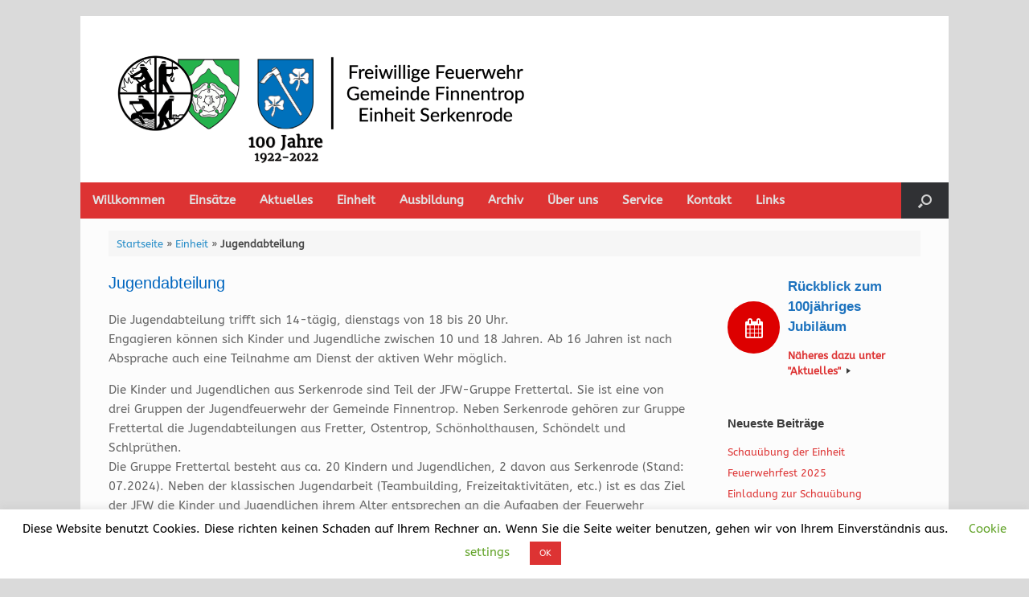

--- FILE ---
content_type: text/html; charset=UTF-8
request_url: https://ffw.serkenrode.de/einheit/jugendarbeit/
body_size: 14680
content:
<!DOCTYPE html>
<html lang="de">
<head>
	<meta charset="UTF-8" />
	<meta http-equiv="X-UA-Compatible" content="IE=10" />
	<link rel="profile" href="http://gmpg.org/xfn/11" />
	<link rel="pingback" href="https://ffw.serkenrode.de/xmlrpc.php" />
	<meta name='robots' content='index, follow, max-image-preview:large, max-snippet:-1, max-video-preview:-1' />
	<style>img:is([sizes="auto" i], [sizes^="auto," i]) { contain-intrinsic-size: 3000px 1500px }</style>
	
	<!-- This site is optimized with the Yoast SEO plugin v26.6 - https://yoast.com/wordpress/plugins/seo/ -->
	<title>Jugendabteilung - Freiwillige Feuerwehr Löschgruppe Serkenrode</title>
	<link rel="canonical" href="https://ffw.serkenrode.de/einheit/jugendarbeit/" />
	<meta property="og:locale" content="de_DE" />
	<meta property="og:type" content="article" />
	<meta property="og:title" content="Jugendabteilung - Freiwillige Feuerwehr Löschgruppe Serkenrode" />
	<meta property="og:description" content="Die Jugendabteilung trifft sich 14-tägig, dienstags von 18 bis 20 Uhr.Engagieren können sich Kinder und Jugendliche zwischen 10 und 18 Jahren. Ab 16 Jahren ist nach Absprache auch eine Teilnahme am Dienst der aktiven Wehr möglich. Die Kinder und Jugendlichen [&hellip;]" />
	<meta property="og:url" content="https://ffw.serkenrode.de/einheit/jugendarbeit/" />
	<meta property="og:site_name" content="Freiwillige Feuerwehr Löschgruppe Serkenrode" />
	<meta property="article:publisher" content="https://www.facebook.com/Feuerwehr-Serkenrode-1820964784886178/" />
	<meta property="article:modified_time" content="2024-08-02T17:00:18+00:00" />
	<meta property="og:image" content="https://ffw.serkenrode.de/wp-content/uploads/2024/08/WhatsApp-Image-2024-08-02-at-18.51.32-1-2-1024x684.jpeg" />
	<meta name="twitter:label1" content="Geschätzte Lesezeit" />
	<meta name="twitter:data1" content="4 Minuten" />
	<script type="application/ld+json" class="yoast-schema-graph">{"@context":"https://schema.org","@graph":[{"@type":"WebPage","@id":"https://ffw.serkenrode.de/einheit/jugendarbeit/","url":"https://ffw.serkenrode.de/einheit/jugendarbeit/","name":"Jugendabteilung - Freiwillige Feuerwehr Löschgruppe Serkenrode","isPartOf":{"@id":"https://ffw.serkenrode.de/#website"},"primaryImageOfPage":{"@id":"https://ffw.serkenrode.de/einheit/jugendarbeit/#primaryimage"},"image":{"@id":"https://ffw.serkenrode.de/einheit/jugendarbeit/#primaryimage"},"thumbnailUrl":"https://ffw.serkenrode.de/wp-content/uploads/2024/08/WhatsApp-Image-2024-08-02-at-18.51.32-1-2-1024x684.jpeg","datePublished":"2019-06-05T10:10:05+00:00","dateModified":"2024-08-02T17:00:18+00:00","breadcrumb":{"@id":"https://ffw.serkenrode.de/einheit/jugendarbeit/#breadcrumb"},"inLanguage":"de","potentialAction":[{"@type":"ReadAction","target":["https://ffw.serkenrode.de/einheit/jugendarbeit/"]}]},{"@type":"ImageObject","inLanguage":"de","@id":"https://ffw.serkenrode.de/einheit/jugendarbeit/#primaryimage","url":"https://ffw.serkenrode.de/wp-content/uploads/2024/08/WhatsApp-Image-2024-08-02-at-18.51.32-1-2.jpeg","contentUrl":"https://ffw.serkenrode.de/wp-content/uploads/2024/08/WhatsApp-Image-2024-08-02-at-18.51.32-1-2.jpeg","width":1600,"height":1068},{"@type":"BreadcrumbList","@id":"https://ffw.serkenrode.de/einheit/jugendarbeit/#breadcrumb","itemListElement":[{"@type":"ListItem","position":1,"name":"Startseite","item":"https://ffw.serkenrode.de/"},{"@type":"ListItem","position":2,"name":"Einheit","item":"https://ffw.serkenrode.de/einheit/"},{"@type":"ListItem","position":3,"name":"Jugendabteilung"}]},{"@type":"WebSite","@id":"https://ffw.serkenrode.de/#website","url":"https://ffw.serkenrode.de/","name":"Freiwillige Feuerwehr Löschgruppe Serkenrode","description":"","publisher":{"@id":"https://ffw.serkenrode.de/#organization"},"potentialAction":[{"@type":"SearchAction","target":{"@type":"EntryPoint","urlTemplate":"https://ffw.serkenrode.de/?s={search_term_string}"},"query-input":{"@type":"PropertyValueSpecification","valueRequired":true,"valueName":"search_term_string"}}],"inLanguage":"de"},{"@type":"Organization","@id":"https://ffw.serkenrode.de/#organization","name":"Freiwillige Feuerwehr Serkenrode","url":"https://ffw.serkenrode.de/","logo":{"@type":"ImageObject","inLanguage":"de","@id":"https://ffw.serkenrode.de/#/schema/logo/image/","url":"https://ffw.serkenrode.de/wp-content/uploads/2019/06/ffw-serkenrode-logo-fuer-mobil.jpg","contentUrl":"https://ffw.serkenrode.de/wp-content/uploads/2019/06/ffw-serkenrode-logo-fuer-mobil.jpg","width":451,"height":426,"caption":"Freiwillige Feuerwehr Serkenrode"},"image":{"@id":"https://ffw.serkenrode.de/#/schema/logo/image/"},"sameAs":["https://www.facebook.com/Feuerwehr-Serkenrode-1820964784886178/","https://www.instagram.com/feuerwehrserkenrode/?hl=de"]}]}</script>
	<!-- / Yoast SEO plugin. -->


<link rel="alternate" type="application/rss+xml" title="Freiwillige Feuerwehr Löschgruppe Serkenrode &raquo; Feed" href="https://ffw.serkenrode.de/feed/" />
<link rel="alternate" type="application/rss+xml" title="Freiwillige Feuerwehr Löschgruppe Serkenrode &raquo; Kommentar-Feed" href="https://ffw.serkenrode.de/comments/feed/" />
<script type="text/javascript">
/* <![CDATA[ */
window._wpemojiSettings = {"baseUrl":"https:\/\/s.w.org\/images\/core\/emoji\/16.0.1\/72x72\/","ext":".png","svgUrl":"https:\/\/s.w.org\/images\/core\/emoji\/16.0.1\/svg\/","svgExt":".svg","source":{"concatemoji":"https:\/\/ffw.serkenrode.de\/wp-includes\/js\/wp-emoji-release.min.js?ver=6.8.3"}};
/*! This file is auto-generated */
!function(s,n){var o,i,e;function c(e){try{var t={supportTests:e,timestamp:(new Date).valueOf()};sessionStorage.setItem(o,JSON.stringify(t))}catch(e){}}function p(e,t,n){e.clearRect(0,0,e.canvas.width,e.canvas.height),e.fillText(t,0,0);var t=new Uint32Array(e.getImageData(0,0,e.canvas.width,e.canvas.height).data),a=(e.clearRect(0,0,e.canvas.width,e.canvas.height),e.fillText(n,0,0),new Uint32Array(e.getImageData(0,0,e.canvas.width,e.canvas.height).data));return t.every(function(e,t){return e===a[t]})}function u(e,t){e.clearRect(0,0,e.canvas.width,e.canvas.height),e.fillText(t,0,0);for(var n=e.getImageData(16,16,1,1),a=0;a<n.data.length;a++)if(0!==n.data[a])return!1;return!0}function f(e,t,n,a){switch(t){case"flag":return n(e,"\ud83c\udff3\ufe0f\u200d\u26a7\ufe0f","\ud83c\udff3\ufe0f\u200b\u26a7\ufe0f")?!1:!n(e,"\ud83c\udde8\ud83c\uddf6","\ud83c\udde8\u200b\ud83c\uddf6")&&!n(e,"\ud83c\udff4\udb40\udc67\udb40\udc62\udb40\udc65\udb40\udc6e\udb40\udc67\udb40\udc7f","\ud83c\udff4\u200b\udb40\udc67\u200b\udb40\udc62\u200b\udb40\udc65\u200b\udb40\udc6e\u200b\udb40\udc67\u200b\udb40\udc7f");case"emoji":return!a(e,"\ud83e\udedf")}return!1}function g(e,t,n,a){var r="undefined"!=typeof WorkerGlobalScope&&self instanceof WorkerGlobalScope?new OffscreenCanvas(300,150):s.createElement("canvas"),o=r.getContext("2d",{willReadFrequently:!0}),i=(o.textBaseline="top",o.font="600 32px Arial",{});return e.forEach(function(e){i[e]=t(o,e,n,a)}),i}function t(e){var t=s.createElement("script");t.src=e,t.defer=!0,s.head.appendChild(t)}"undefined"!=typeof Promise&&(o="wpEmojiSettingsSupports",i=["flag","emoji"],n.supports={everything:!0,everythingExceptFlag:!0},e=new Promise(function(e){s.addEventListener("DOMContentLoaded",e,{once:!0})}),new Promise(function(t){var n=function(){try{var e=JSON.parse(sessionStorage.getItem(o));if("object"==typeof e&&"number"==typeof e.timestamp&&(new Date).valueOf()<e.timestamp+604800&&"object"==typeof e.supportTests)return e.supportTests}catch(e){}return null}();if(!n){if("undefined"!=typeof Worker&&"undefined"!=typeof OffscreenCanvas&&"undefined"!=typeof URL&&URL.createObjectURL&&"undefined"!=typeof Blob)try{var e="postMessage("+g.toString()+"("+[JSON.stringify(i),f.toString(),p.toString(),u.toString()].join(",")+"));",a=new Blob([e],{type:"text/javascript"}),r=new Worker(URL.createObjectURL(a),{name:"wpTestEmojiSupports"});return void(r.onmessage=function(e){c(n=e.data),r.terminate(),t(n)})}catch(e){}c(n=g(i,f,p,u))}t(n)}).then(function(e){for(var t in e)n.supports[t]=e[t],n.supports.everything=n.supports.everything&&n.supports[t],"flag"!==t&&(n.supports.everythingExceptFlag=n.supports.everythingExceptFlag&&n.supports[t]);n.supports.everythingExceptFlag=n.supports.everythingExceptFlag&&!n.supports.flag,n.DOMReady=!1,n.readyCallback=function(){n.DOMReady=!0}}).then(function(){return e}).then(function(){var e;n.supports.everything||(n.readyCallback(),(e=n.source||{}).concatemoji?t(e.concatemoji):e.wpemoji&&e.twemoji&&(t(e.twemoji),t(e.wpemoji)))}))}((window,document),window._wpemojiSettings);
/* ]]> */
</script>
<style id='wp-emoji-styles-inline-css' type='text/css'>

	img.wp-smiley, img.emoji {
		display: inline !important;
		border: none !important;
		box-shadow: none !important;
		height: 1em !important;
		width: 1em !important;
		margin: 0 0.07em !important;
		vertical-align: -0.1em !important;
		background: none !important;
		padding: 0 !important;
	}
</style>
<link rel='stylesheet' id='wp-block-library-css' href='https://ffw.serkenrode.de/wp-includes/css/dist/block-library/style.min.css?ver=6.8.3' type='text/css' media='all' />
<style id='classic-theme-styles-inline-css' type='text/css'>
/*! This file is auto-generated */
.wp-block-button__link{color:#fff;background-color:#32373c;border-radius:9999px;box-shadow:none;text-decoration:none;padding:calc(.667em + 2px) calc(1.333em + 2px);font-size:1.125em}.wp-block-file__button{background:#32373c;color:#fff;text-decoration:none}
</style>
<style id='global-styles-inline-css' type='text/css'>
:root{--wp--preset--aspect-ratio--square: 1;--wp--preset--aspect-ratio--4-3: 4/3;--wp--preset--aspect-ratio--3-4: 3/4;--wp--preset--aspect-ratio--3-2: 3/2;--wp--preset--aspect-ratio--2-3: 2/3;--wp--preset--aspect-ratio--16-9: 16/9;--wp--preset--aspect-ratio--9-16: 9/16;--wp--preset--color--black: #000000;--wp--preset--color--cyan-bluish-gray: #abb8c3;--wp--preset--color--white: #ffffff;--wp--preset--color--pale-pink: #f78da7;--wp--preset--color--vivid-red: #cf2e2e;--wp--preset--color--luminous-vivid-orange: #ff6900;--wp--preset--color--luminous-vivid-amber: #fcb900;--wp--preset--color--light-green-cyan: #7bdcb5;--wp--preset--color--vivid-green-cyan: #00d084;--wp--preset--color--pale-cyan-blue: #8ed1fc;--wp--preset--color--vivid-cyan-blue: #0693e3;--wp--preset--color--vivid-purple: #9b51e0;--wp--preset--gradient--vivid-cyan-blue-to-vivid-purple: linear-gradient(135deg,rgba(6,147,227,1) 0%,rgb(155,81,224) 100%);--wp--preset--gradient--light-green-cyan-to-vivid-green-cyan: linear-gradient(135deg,rgb(122,220,180) 0%,rgb(0,208,130) 100%);--wp--preset--gradient--luminous-vivid-amber-to-luminous-vivid-orange: linear-gradient(135deg,rgba(252,185,0,1) 0%,rgba(255,105,0,1) 100%);--wp--preset--gradient--luminous-vivid-orange-to-vivid-red: linear-gradient(135deg,rgba(255,105,0,1) 0%,rgb(207,46,46) 100%);--wp--preset--gradient--very-light-gray-to-cyan-bluish-gray: linear-gradient(135deg,rgb(238,238,238) 0%,rgb(169,184,195) 100%);--wp--preset--gradient--cool-to-warm-spectrum: linear-gradient(135deg,rgb(74,234,220) 0%,rgb(151,120,209) 20%,rgb(207,42,186) 40%,rgb(238,44,130) 60%,rgb(251,105,98) 80%,rgb(254,248,76) 100%);--wp--preset--gradient--blush-light-purple: linear-gradient(135deg,rgb(255,206,236) 0%,rgb(152,150,240) 100%);--wp--preset--gradient--blush-bordeaux: linear-gradient(135deg,rgb(254,205,165) 0%,rgb(254,45,45) 50%,rgb(107,0,62) 100%);--wp--preset--gradient--luminous-dusk: linear-gradient(135deg,rgb(255,203,112) 0%,rgb(199,81,192) 50%,rgb(65,88,208) 100%);--wp--preset--gradient--pale-ocean: linear-gradient(135deg,rgb(255,245,203) 0%,rgb(182,227,212) 50%,rgb(51,167,181) 100%);--wp--preset--gradient--electric-grass: linear-gradient(135deg,rgb(202,248,128) 0%,rgb(113,206,126) 100%);--wp--preset--gradient--midnight: linear-gradient(135deg,rgb(2,3,129) 0%,rgb(40,116,252) 100%);--wp--preset--font-size--small: 13px;--wp--preset--font-size--medium: 20px;--wp--preset--font-size--large: 36px;--wp--preset--font-size--x-large: 42px;--wp--preset--spacing--20: 0.44rem;--wp--preset--spacing--30: 0.67rem;--wp--preset--spacing--40: 1rem;--wp--preset--spacing--50: 1.5rem;--wp--preset--spacing--60: 2.25rem;--wp--preset--spacing--70: 3.38rem;--wp--preset--spacing--80: 5.06rem;--wp--preset--shadow--natural: 6px 6px 9px rgba(0, 0, 0, 0.2);--wp--preset--shadow--deep: 12px 12px 50px rgba(0, 0, 0, 0.4);--wp--preset--shadow--sharp: 6px 6px 0px rgba(0, 0, 0, 0.2);--wp--preset--shadow--outlined: 6px 6px 0px -3px rgba(255, 255, 255, 1), 6px 6px rgba(0, 0, 0, 1);--wp--preset--shadow--crisp: 6px 6px 0px rgba(0, 0, 0, 1);}:where(.is-layout-flex){gap: 0.5em;}:where(.is-layout-grid){gap: 0.5em;}body .is-layout-flex{display: flex;}.is-layout-flex{flex-wrap: wrap;align-items: center;}.is-layout-flex > :is(*, div){margin: 0;}body .is-layout-grid{display: grid;}.is-layout-grid > :is(*, div){margin: 0;}:where(.wp-block-columns.is-layout-flex){gap: 2em;}:where(.wp-block-columns.is-layout-grid){gap: 2em;}:where(.wp-block-post-template.is-layout-flex){gap: 1.25em;}:where(.wp-block-post-template.is-layout-grid){gap: 1.25em;}.has-black-color{color: var(--wp--preset--color--black) !important;}.has-cyan-bluish-gray-color{color: var(--wp--preset--color--cyan-bluish-gray) !important;}.has-white-color{color: var(--wp--preset--color--white) !important;}.has-pale-pink-color{color: var(--wp--preset--color--pale-pink) !important;}.has-vivid-red-color{color: var(--wp--preset--color--vivid-red) !important;}.has-luminous-vivid-orange-color{color: var(--wp--preset--color--luminous-vivid-orange) !important;}.has-luminous-vivid-amber-color{color: var(--wp--preset--color--luminous-vivid-amber) !important;}.has-light-green-cyan-color{color: var(--wp--preset--color--light-green-cyan) !important;}.has-vivid-green-cyan-color{color: var(--wp--preset--color--vivid-green-cyan) !important;}.has-pale-cyan-blue-color{color: var(--wp--preset--color--pale-cyan-blue) !important;}.has-vivid-cyan-blue-color{color: var(--wp--preset--color--vivid-cyan-blue) !important;}.has-vivid-purple-color{color: var(--wp--preset--color--vivid-purple) !important;}.has-black-background-color{background-color: var(--wp--preset--color--black) !important;}.has-cyan-bluish-gray-background-color{background-color: var(--wp--preset--color--cyan-bluish-gray) !important;}.has-white-background-color{background-color: var(--wp--preset--color--white) !important;}.has-pale-pink-background-color{background-color: var(--wp--preset--color--pale-pink) !important;}.has-vivid-red-background-color{background-color: var(--wp--preset--color--vivid-red) !important;}.has-luminous-vivid-orange-background-color{background-color: var(--wp--preset--color--luminous-vivid-orange) !important;}.has-luminous-vivid-amber-background-color{background-color: var(--wp--preset--color--luminous-vivid-amber) !important;}.has-light-green-cyan-background-color{background-color: var(--wp--preset--color--light-green-cyan) !important;}.has-vivid-green-cyan-background-color{background-color: var(--wp--preset--color--vivid-green-cyan) !important;}.has-pale-cyan-blue-background-color{background-color: var(--wp--preset--color--pale-cyan-blue) !important;}.has-vivid-cyan-blue-background-color{background-color: var(--wp--preset--color--vivid-cyan-blue) !important;}.has-vivid-purple-background-color{background-color: var(--wp--preset--color--vivid-purple) !important;}.has-black-border-color{border-color: var(--wp--preset--color--black) !important;}.has-cyan-bluish-gray-border-color{border-color: var(--wp--preset--color--cyan-bluish-gray) !important;}.has-white-border-color{border-color: var(--wp--preset--color--white) !important;}.has-pale-pink-border-color{border-color: var(--wp--preset--color--pale-pink) !important;}.has-vivid-red-border-color{border-color: var(--wp--preset--color--vivid-red) !important;}.has-luminous-vivid-orange-border-color{border-color: var(--wp--preset--color--luminous-vivid-orange) !important;}.has-luminous-vivid-amber-border-color{border-color: var(--wp--preset--color--luminous-vivid-amber) !important;}.has-light-green-cyan-border-color{border-color: var(--wp--preset--color--light-green-cyan) !important;}.has-vivid-green-cyan-border-color{border-color: var(--wp--preset--color--vivid-green-cyan) !important;}.has-pale-cyan-blue-border-color{border-color: var(--wp--preset--color--pale-cyan-blue) !important;}.has-vivid-cyan-blue-border-color{border-color: var(--wp--preset--color--vivid-cyan-blue) !important;}.has-vivid-purple-border-color{border-color: var(--wp--preset--color--vivid-purple) !important;}.has-vivid-cyan-blue-to-vivid-purple-gradient-background{background: var(--wp--preset--gradient--vivid-cyan-blue-to-vivid-purple) !important;}.has-light-green-cyan-to-vivid-green-cyan-gradient-background{background: var(--wp--preset--gradient--light-green-cyan-to-vivid-green-cyan) !important;}.has-luminous-vivid-amber-to-luminous-vivid-orange-gradient-background{background: var(--wp--preset--gradient--luminous-vivid-amber-to-luminous-vivid-orange) !important;}.has-luminous-vivid-orange-to-vivid-red-gradient-background{background: var(--wp--preset--gradient--luminous-vivid-orange-to-vivid-red) !important;}.has-very-light-gray-to-cyan-bluish-gray-gradient-background{background: var(--wp--preset--gradient--very-light-gray-to-cyan-bluish-gray) !important;}.has-cool-to-warm-spectrum-gradient-background{background: var(--wp--preset--gradient--cool-to-warm-spectrum) !important;}.has-blush-light-purple-gradient-background{background: var(--wp--preset--gradient--blush-light-purple) !important;}.has-blush-bordeaux-gradient-background{background: var(--wp--preset--gradient--blush-bordeaux) !important;}.has-luminous-dusk-gradient-background{background: var(--wp--preset--gradient--luminous-dusk) !important;}.has-pale-ocean-gradient-background{background: var(--wp--preset--gradient--pale-ocean) !important;}.has-electric-grass-gradient-background{background: var(--wp--preset--gradient--electric-grass) !important;}.has-midnight-gradient-background{background: var(--wp--preset--gradient--midnight) !important;}.has-small-font-size{font-size: var(--wp--preset--font-size--small) !important;}.has-medium-font-size{font-size: var(--wp--preset--font-size--medium) !important;}.has-large-font-size{font-size: var(--wp--preset--font-size--large) !important;}.has-x-large-font-size{font-size: var(--wp--preset--font-size--x-large) !important;}
:where(.wp-block-post-template.is-layout-flex){gap: 1.25em;}:where(.wp-block-post-template.is-layout-grid){gap: 1.25em;}
:where(.wp-block-columns.is-layout-flex){gap: 2em;}:where(.wp-block-columns.is-layout-grid){gap: 2em;}
:root :where(.wp-block-pullquote){font-size: 1.5em;line-height: 1.6;}
</style>
<link rel='stylesheet' id='cookie-law-info-css' href='https://ffw.serkenrode.de/wp-content/plugins/cookie-law-info/legacy/public/css/cookie-law-info-public.css?ver=3.3.8' type='text/css' media='all' />
<link rel='stylesheet' id='cookie-law-info-gdpr-css' href='https://ffw.serkenrode.de/wp-content/plugins/cookie-law-info/legacy/public/css/cookie-law-info-gdpr.css?ver=3.3.8' type='text/css' media='all' />
<link rel='stylesheet' id='foobox-free-min-css' href='https://ffw.serkenrode.de/wp-content/plugins/foobox-image-lightbox/free/css/foobox.free.min.css?ver=2.7.35' type='text/css' media='all' />
<link rel='stylesheet' id='page-visit-counter-pro-css' href='https://ffw.serkenrode.de/wp-content/plugins/page-visit-counter/public/css/page-visit-counter-public.css?ver=6.0.8' type='text/css' media='all' />
<link rel='stylesheet' id='vantage-style-css' href='https://ffw.serkenrode.de/wp-content/themes/vantage/style.css?ver=1.20.32' type='text/css' media='all' />
<link rel='stylesheet' id='font-awesome-css' href='https://ffw.serkenrode.de/wp-content/themes/vantage/fontawesome/css/font-awesome.css?ver=4.6.2' type='text/css' media='all' />
<link rel='stylesheet' id='siteorigin-mobilenav-css' href='https://ffw.serkenrode.de/wp-content/themes/vantage/inc/mobilenav/css/mobilenav.css?ver=1.20.32' type='text/css' media='all' />
<!--n2css--><!--n2js--><script type="text/javascript" src="https://ffw.serkenrode.de/wp-includes/js/tinymce/tinymce.min.js?ver=49110-20250317" id="wp-tinymce-root-js"></script>
<script type="text/javascript" src="https://ffw.serkenrode.de/wp-includes/js/tinymce/plugins/compat3x/plugin.min.js?ver=49110-20250317" id="wp-tinymce-js"></script>
<script type="text/javascript" src="https://ffw.serkenrode.de/wp-includes/js/jquery/jquery.min.js?ver=3.7.1" id="jquery-core-js"></script>
<script type="text/javascript" src="https://ffw.serkenrode.de/wp-includes/js/jquery/jquery-migrate.min.js?ver=3.4.1" id="jquery-migrate-js"></script>
<script type="text/javascript" id="cookie-law-info-js-extra">
/* <![CDATA[ */
var Cli_Data = {"nn_cookie_ids":[],"cookielist":[],"non_necessary_cookies":[],"ccpaEnabled":"","ccpaRegionBased":"","ccpaBarEnabled":"","strictlyEnabled":["necessary","obligatoire"],"ccpaType":"gdpr","js_blocking":"","custom_integration":"","triggerDomRefresh":"","secure_cookies":""};
var cli_cookiebar_settings = {"animate_speed_hide":"500","animate_speed_show":"500","background":"#FFF","border":"#b1a6a6c2","border_on":"","button_1_button_colour":"#dd3333","button_1_button_hover":"#b12929","button_1_link_colour":"#fff","button_1_as_button":"1","button_1_new_win":"","button_2_button_colour":"#333","button_2_button_hover":"#292929","button_2_link_colour":"#444","button_2_as_button":"","button_2_hidebar":"","button_3_button_colour":"#000","button_3_button_hover":"#000000","button_3_link_colour":"#fff","button_3_as_button":"1","button_3_new_win":"","button_4_button_colour":"#000","button_4_button_hover":"#000000","button_4_link_colour":"#62a329","button_4_as_button":"","button_7_button_colour":"#61a229","button_7_button_hover":"#4e8221","button_7_link_colour":"#fff","button_7_as_button":"1","button_7_new_win":"","font_family":"inherit","header_fix":"","notify_animate_hide":"1","notify_animate_show":"","notify_div_id":"#cookie-law-info-bar","notify_position_horizontal":"right","notify_position_vertical":"bottom","scroll_close":"","scroll_close_reload":"","accept_close_reload":"","reject_close_reload":"","showagain_tab":"1","showagain_background":"#fff","showagain_border":"#000","showagain_div_id":"#cookie-law-info-again","showagain_x_position":"100px","text":"#000","show_once_yn":"1","show_once":"10000","logging_on":"","as_popup":"","popup_overlay":"1","bar_heading_text":"","cookie_bar_as":"banner","popup_showagain_position":"bottom-right","widget_position":"left"};
var log_object = {"ajax_url":"https:\/\/ffw.serkenrode.de\/wp-admin\/admin-ajax.php"};
/* ]]> */
</script>
<script type="text/javascript" src="https://ffw.serkenrode.de/wp-content/plugins/cookie-law-info/legacy/public/js/cookie-law-info-public.js?ver=3.3.8" id="cookie-law-info-js"></script>
<script type="text/javascript" src="https://ffw.serkenrode.de/wp-content/plugins/page-visit-counter/public/js/page-visit-counter-public.js?ver=6.0.8" id="page-visit-counter-pro-js"></script>
<script type="text/javascript" src="https://ffw.serkenrode.de/wp-content/themes/vantage/js/jquery.flexslider.min.js?ver=2.1" id="jquery-flexslider-js"></script>
<script type="text/javascript" src="https://ffw.serkenrode.de/wp-content/themes/vantage/js/jquery.touchSwipe.min.js?ver=1.6.6" id="jquery-touchswipe-js"></script>
<script type="text/javascript" id="vantage-main-js-extra">
/* <![CDATA[ */
var vantage = {"fitvids":"1"};
/* ]]> */
</script>
<script type="text/javascript" src="https://ffw.serkenrode.de/wp-content/themes/vantage/js/jquery.theme-main.min.js?ver=1.20.32" id="vantage-main-js"></script>
<script type="text/javascript" src="https://ffw.serkenrode.de/wp-content/themes/vantage/js/jquery.fitvids.min.js?ver=1.0" id="jquery-fitvids-js"></script>
<!--[if lt IE 9]>
<script type="text/javascript" src="https://ffw.serkenrode.de/wp-content/themes/vantage/js/html5.min.js?ver=3.7.3" id="vantage-html5-js"></script>
<![endif]-->
<!--[if (gte IE 6)&(lte IE 8)]>
<script type="text/javascript" src="https://ffw.serkenrode.de/wp-content/themes/vantage/js/selectivizr.min.js?ver=1.0.3b" id="vantage-selectivizr-js"></script>
<![endif]-->
<script type="text/javascript" id="siteorigin-mobilenav-js-extra">
/* <![CDATA[ */
var mobileNav = {"search":{"url":"https:\/\/ffw.serkenrode.de","placeholder":"Suchen"},"text":{"navigate":"Men\u00fc","back":"Zur\u00fcck","close":"Schlie\u00dfen"},"nextIconUrl":"https:\/\/ffw.serkenrode.de\/wp-content\/themes\/vantage\/inc\/mobilenav\/images\/next.png","mobileMenuClose":"<i class=\"fa fa-times\"><\/i>"};
/* ]]> */
</script>
<script type="text/javascript" src="https://ffw.serkenrode.de/wp-content/themes/vantage/inc/mobilenav/js/mobilenav.min.js?ver=1.20.32" id="siteorigin-mobilenav-js"></script>
<script type="text/javascript" id="foobox-free-min-js-before">
/* <![CDATA[ */
/* Run FooBox FREE (v2.7.35) */
var FOOBOX = window.FOOBOX = {
	ready: true,
	disableOthers: false,
	o: {wordpress: { enabled: true }, countMessage:'image %index of %total', captions: { dataTitle: ["captionTitle","title"], dataDesc: ["captionDesc","description"] }, rel: '', excludes:'.fbx-link,.nofoobox,.nolightbox,a[href*="pinterest.com/pin/create/button/"]', affiliate : { enabled: false }},
	selectors: [
		".gallery", ".wp-block-gallery", ".wp-caption", ".wp-block-image", "a:has(img[class*=wp-image-])", ".foobox"
	],
	pre: function( $ ){
		// Custom JavaScript (Pre)
		
	},
	post: function( $ ){
		// Custom JavaScript (Post)
		
		// Custom Captions Code
		
	},
	custom: function( $ ){
		// Custom Extra JS
		
	}
};
/* ]]> */
</script>
<script type="text/javascript" src="https://ffw.serkenrode.de/wp-content/plugins/foobox-image-lightbox/free/js/foobox.free.min.js?ver=2.7.35" id="foobox-free-min-js"></script>
<link rel="https://api.w.org/" href="https://ffw.serkenrode.de/wp-json/" /><link rel="alternate" title="JSON" type="application/json" href="https://ffw.serkenrode.de/wp-json/wp/v2/pages/11" /><link rel="EditURI" type="application/rsd+xml" title="RSD" href="https://ffw.serkenrode.de/xmlrpc.php?rsd" />
<meta name="generator" content="WordPress 6.8.3" />
<link rel='shortlink' href='https://ffw.serkenrode.de/?p=11' />
<link rel="alternate" title="oEmbed (JSON)" type="application/json+oembed" href="https://ffw.serkenrode.de/wp-json/oembed/1.0/embed?url=https%3A%2F%2Fffw.serkenrode.de%2Feinheit%2Fjugendarbeit%2F" />
<link rel="alternate" title="oEmbed (XML)" type="text/xml+oembed" href="https://ffw.serkenrode.de/wp-json/oembed/1.0/embed?url=https%3A%2F%2Fffw.serkenrode.de%2Feinheit%2Fjugendarbeit%2F&#038;format=xml" />
<meta name="viewport" content="width=device-width, initial-scale=1" />			<style type="text/css">
				.so-mobilenav-mobile + * { display: none; }
				@media screen and (max-width: 480px) { .so-mobilenav-mobile + * { display: block; } .so-mobilenav-standard + * { display: none; } .site-navigation #search-icon { display: none; } .has-menu-search .main-navigation ul { margin-right: 0 !important; }
				
								}
			</style>
				<style type="text/css" media="screen">
			#footer-widgets .widget { width: 25%; }
			#masthead-widgets .widget { width: 100%; }
		</style>
		<style type="text/css" id="vantage-footer-widgets">#footer-widgets aside { width : 25%; }</style> <style type="text/css" id="customizer-css">@import url(//ffw.serkenrode.de/wp-content/uploads/omgf/inline-import-73/inline-import-73.css?ver=1665682112);body,button,input,select,textarea { font-family: "ABeeZee"; font-weight: 400 } .main-navigation, .mobile-nav-frame, .mobile-nav-frame .title h3 { font-family: "ABeeZee"; font-weight: 400 } #masthead.site-header .hgroup .site-title, #masthead.masthead-logo-in-menu .logo > .site-title { font-size: 36px } #page-title, article.post .entry-header h1.entry-title, article.page .entry-header h1.entry-title, .woocommerce #page-wrapper .product h1.entry-title { color: #0066bf } .entry-content { font-size: 15px } #masthead .hgroup { padding-top: 1px; padding-bottom: 1px } .entry-content a, .entry-content a:visited, article.post .author-box .box-content .author-posts a:hover, #secondary a, #secondary a:visited, #masthead .hgroup a, #masthead .hgroup a:visited, .comment-form .logged-in-as a, .comment-form .logged-in-as a:visited { color: #dd3333 } .entry-content a:hover, .entry-content a:focus, .entry-content a:active, #secondary a:hover, #masthead .hgroup a:hover, #masthead .hgroup a:focus, #masthead .hgroup a:active, .comment-form .logged-in-as a:hover, .comment-form .logged-in-as a:focus, .comment-form .logged-in-as a:active { color: #1e73be } .main-navigation, .site-header .shopping-cart-dropdown { background-color: #dd3333 } .main-navigation ul ul { background-color: #dd3333 } .main-navigation ul li:hover > a, .main-navigation ul li.focus > a, #search-icon #search-icon-icon:hover, #search-icon #search-icon-icon:focus, .site-header .shopping-cart-link .shopping-cart-count { background-color: #1e73be } .main-navigation ul ul li:hover > a, .main-navigation ul ul li.focus > a { background-color: #1e73be } .main-navigation ul li a { padding-top: 15px; padding-bottom: 15px } .main-navigation ul li a, #masthead.masthead-logo-in-menu .logo { padding-left: 15px; padding-right: 15px } .main-navigation ul li { font-size: 15px } #header-sidebar .widget_nav_menu ul.menu > li > ul.sub-menu { border-top-color: #1e73be } .mobile-nav-frame ul li a.link, .mobile-nav-frame .next { color: #ffffff } .mobile-nav-frame ul { background-color: #383838 } a.button, button, html input[type="button"], input[type="reset"], input[type="submit"], .post-navigation a, #image-navigation a, article.post .more-link, article.page .more-link, .paging-navigation a, .woocommerce #page-wrapper .button, .woocommerce a.button, .woocommerce .checkout-button, .woocommerce input.button, #infinite-handle span button { text-shadow: none } a.button, button, html input[type="button"], input[type="reset"], input[type="submit"], .post-navigation a, #image-navigation a, article.post .more-link, article.page .more-link, .paging-navigation a, .woocommerce #page-wrapper .button, .woocommerce a.button, .woocommerce .checkout-button, .woocommerce input.button, .woocommerce #respond input#submit.alt, .woocommerce a.button.alt, .woocommerce button.button.alt, .woocommerce input.button.alt, #infinite-handle span { -webkit-box-shadow: none; -moz-box-shadow: none; box-shadow: none } #masthead { background-color: #ffffff; background-position: center; background-repeat: no-repeat } .entry-content img { -webkit-border-radius: 3px; -moz-border-radius: 3px; border-radius: 3px; -webkit-box-shadow: 0 1px 2px rgba(0,0,0,0.175); -moz-box-shadow: 0 1px 2px rgba(0,0,0,0.175); box-shadow: 0 1px 2px rgba(0,0,0,0.175) } #footer-widgets .widget .widget-title { color: #dd3333 } #footer-widgets .widget a:hover, #footer-widgets .widget a:focus, #footer-widgets .widget a:active { color: #1e73be } </style><link rel="icon" href="https://ffw.serkenrode.de/wp-content/uploads/2019/06/cropped-feuerwehrauto-32x32.jpg" sizes="32x32" />
<link rel="icon" href="https://ffw.serkenrode.de/wp-content/uploads/2019/06/cropped-feuerwehrauto-192x192.jpg" sizes="192x192" />
<link rel="apple-touch-icon" href="https://ffw.serkenrode.de/wp-content/uploads/2019/06/cropped-feuerwehrauto-180x180.jpg" />
<meta name="msapplication-TileImage" content="https://ffw.serkenrode.de/wp-content/uploads/2019/06/cropped-feuerwehrauto-270x270.jpg" />
</head>

<body class="wp-singular page-template-default page page-id-11 page-child parent-pageid-106 wp-theme-vantage group-blog responsive layout-boxed no-js has-sidebar has-menu-search page-layout-default mobilenav">


<div id="page-wrapper">

	<a class="skip-link screen-reader-text" href="#content">Zum Inhalt springen</a>

	
	
		<header id="masthead" class="site-header" role="banner">

	<div class="hgroup full-container ">

		
			<div class="logo-wrapper">
				<a href="https://ffw.serkenrode.de/" title="Freiwillige Feuerwehr Löschgruppe Serkenrode" rel="home" class="logo">
					<img src="https://ffw.serkenrode.de/wp-content/uploads/2023/07/Wappen-Einheit-Serkenrode-1-2.png"  class="logo-height-constrain"  width="600"  height="200"  alt="Freiwillige Feuerwehr Löschgruppe Serkenrode Logo"  />				</a>
									<p class="site-description"></p>
							</div>

			
				<div class="support-text">
									</div>

			
		
	</div><!-- .hgroup.full-container -->

	
<nav class="site-navigation main-navigation primary use-vantage-sticky-menu use-sticky-menu">

	<div class="full-container">
				
		<div class="main-navigation-container">
			<div id="so-mobilenav-standard-1" data-id="1" class="so-mobilenav-standard"></div><div class="menu-haupt-container"><ul id="menu-haupt" class="menu"><li id="menu-item-51" class="menu-item menu-item-type-post_type menu-item-object-page menu-item-home menu-item-51"><a href="https://ffw.serkenrode.de/">Willkommen</a></li>
<li id="menu-item-163" class="menu-item menu-item-type-taxonomy menu-item-object-category menu-item-163"><a href="https://ffw.serkenrode.de/category/einsaetze/">Einsätze</a></li>
<li id="menu-item-453" class="menu-item menu-item-type-post_type menu-item-object-page menu-item-453"><a href="https://ffw.serkenrode.de/beitraege/">Aktuelles</a></li>
<li id="menu-item-734" class="menu-item menu-item-type-post_type menu-item-object-page current-page-ancestor current-menu-ancestor current-menu-parent current-page-parent current_page_parent current_page_ancestor menu-item-has-children menu-item-734"><a href="https://ffw.serkenrode.de/einheit/">Einheit</a>
<ul class="sub-menu">
	<li id="menu-item-49" class="menu-item menu-item-type-post_type menu-item-object-page current-menu-item page_item page-item-11 current_page_item menu-item-49"><a href="https://ffw.serkenrode.de/einheit/jugendarbeit/" aria-current="page">Jugendabteilung</a></li>
	<li id="menu-item-209" class="menu-item menu-item-type-post_type menu-item-object-page menu-item-209"><a href="https://ffw.serkenrode.de/einheit/ehrenabteilung/">Ehrenabteilung</a></li>
	<li id="menu-item-41" class="menu-item menu-item-type-post_type menu-item-object-page menu-item-41"><a href="https://ffw.serkenrode.de/einheit/geschichte/">Geschichte</a></li>
	<li id="menu-item-47" class="menu-item menu-item-type-post_type menu-item-object-page menu-item-47"><a href="https://ffw.serkenrode.de/einheit/feuerwehrhaus/">Feuerwehrhaus</a></li>
	<li id="menu-item-46" class="menu-item menu-item-type-post_type menu-item-object-page menu-item-46"><a href="https://ffw.serkenrode.de/einheit/fahrzeuge/">Fahrzeuge</a></li>
	<li id="menu-item-105" class="menu-item menu-item-type-post_type menu-item-object-page menu-item-105"><a href="https://ffw.serkenrode.de/einheit/aufgaben/">Unsere Aufgaben</a></li>
</ul>
</li>
<li id="menu-item-48" class="menu-item menu-item-type-post_type menu-item-object-page menu-item-48"><a href="https://ffw.serkenrode.de/einheit/ausbildung/">Ausbildung</a></li>
<li id="menu-item-40" class="menu-item menu-item-type-post_type menu-item-object-page menu-item-has-children menu-item-40"><a href="https://ffw.serkenrode.de/einheit/archiv/">Archiv</a>
<ul class="sub-menu">
	<li id="menu-item-716" class="menu-item menu-item-type-taxonomy menu-item-object-category menu-item-716"><a href="https://ffw.serkenrode.de/category/einsaetze/">Einsätze</a></li>
</ul>
</li>
<li id="menu-item-97" class="menu-item menu-item-type-post_type menu-item-object-page menu-item-has-children menu-item-97"><a href="https://ffw.serkenrode.de/ueber-uns/">Über uns</a>
<ul class="sub-menu">
	<li id="menu-item-98" class="menu-item menu-item-type-post_type menu-item-object-page menu-item-98"><a href="https://ffw.serkenrode.de/ueber-uns/mitglieder/">Mitglieder</a></li>
</ul>
</li>
<li id="menu-item-55" class="menu-item menu-item-type-custom menu-item-object-custom menu-item-has-children menu-item-55"><a href="#"><span class="icon"></span>Service</a>
<ul class="sub-menu">
	<li id="menu-item-43" class="menu-item menu-item-type-post_type menu-item-object-page menu-item-43"><a href="https://ffw.serkenrode.de/downloads/">Downloads</a></li>
	<li id="menu-item-44" class="menu-item menu-item-type-post_type menu-item-object-page menu-item-44"><a href="https://ffw.serkenrode.de/rauchmelder/">Rauchmelder</a></li>
	<li id="menu-item-42" class="menu-item menu-item-type-post_type menu-item-object-page menu-item-42"><a href="https://ffw.serkenrode.de/von-a-z/">von A – Z</a></li>
</ul>
</li>
<li id="menu-item-37" class="menu-item menu-item-type-post_type menu-item-object-page menu-item-37"><a href="https://ffw.serkenrode.de/kontakt/">Kontakt</a></li>
<li id="menu-item-38" class="menu-item menu-item-type-post_type menu-item-object-page menu-item-38"><a href="https://ffw.serkenrode.de/links/">Links</a></li>
</ul></div><div id="so-mobilenav-mobile-1" data-id="1" class="so-mobilenav-mobile"></div><div class="menu-mobilenav-container"><ul id="mobile-nav-item-wrap-1" class="menu"><li><a href="#" class="mobilenav-main-link" data-id="1"><span class="mobile-nav-icon"></span><span class="mobilenav-main-link-text">Menü</span></a></li></ul></div>		</div>

					<div id="search-icon">
				<div id="search-icon-icon" tabindex="0" role="button" aria-label="Suche öffnen"><div class="vantage-icon-search"></div></div>
				
<form method="get" class="searchform" action="https://ffw.serkenrode.de/" role="search">
	<label for="search-form" class="screen-reader-text">Suche nach:</label>
	<input type="search" name="s" class="field" id="search-form" value="" placeholder="Suchen"/>
</form>
			</div>
					</div>
</nav><!-- .site-navigation .main-navigation -->

</header><!-- #masthead .site-header -->

	
	
	
	
	<div id="main" class="site-main">
		<div class="full-container">
			<div id="yoast-breadcrumbs" class="breadcrumbs full-container"><span><span><a href="https://ffw.serkenrode.de/">Startseite</a></span> » <span><a href="https://ffw.serkenrode.de/einheit/">Einheit</a></span> » <span class="breadcrumb_last" aria-current="page"><strong>Jugendabteilung</strong></span></span></div>
<div id="primary" class="content-area">
	<div id="content" class="site-content" role="main">

		
			
<article id="post-11" class="post-11 page type-page status-publish post">

	<div class="entry-main">

		
					<header class="entry-header">
													<h1 class="entry-title">Jugendabteilung</h1>
							</header><!-- .entry-header -->
		
		<div class="entry-content">
			
<p>Die Jugendabteilung trifft sich 14-tägig, dienstags von 18 bis 20 Uhr.<br>Engagieren können sich Kinder und Jugendliche zwischen 10 und 18 Jahren. Ab 16 Jahren ist nach Absprache auch eine Teilnahme am Dienst der aktiven Wehr möglich.</p>



<p>Die Kinder und Jugendlichen aus Serkenrode sind Teil der JFW-Gruppe Frettertal. Sie ist eine von drei Gruppen der Jugendfeuerwehr der Gemeinde Finnentrop. Neben Serkenrode gehören zur Gruppe Frettertal die Jugendabteilungen aus Fretter, Ostentrop, Schönholthausen, Schöndelt und Schlprüthen.<br>Die Gruppe Frettertal besteht aus ca. 20 Kindern und Jugendlichen, 2 davon aus Serkenrode (Stand: 07.2024). Neben der klassischen Jugendarbeit (Teambuilding, Freizeitaktivitäten, etc.) ist es das Ziel der JFW die Kinder und Jugendlichen ihrem Alter entsprechen an die Aufgaben der Feuerwehr heranzuführen und auf den Dienst in der aktiven Wehr vorzubereiten.<br><br>Weiter Infos finden sich auf der Website der Feuerwehr der Gemeinde Finnentrop (<a href="https://www.feuerwehr-finnentrop.de/seite/500945/jugendfeuerwehr.html">https://www.feuerwehr-finnentrop.de/seite/500945/jugendfeuerwehr.html</a>).<br>Ansprechpartner: 2. Stellvertretender Einheitsführer Brandmeister Stefan Instenberg</p>



<h2 class="wp-block-heading has-text-align-center"></h2>



<figure class="wp-block-gallery has-nested-images columns-default is-cropped wp-block-gallery-1 is-layout-flex wp-block-gallery-is-layout-flex">
<figure class="wp-block-image size-large"><img fetchpriority="high" decoding="async" width="1024" height="684" data-id="1217" src="https://ffw.serkenrode.de/wp-content/uploads/2024/08/WhatsApp-Image-2024-08-02-at-18.51.32-1-2-1024x684.jpeg" alt="" class="wp-image-1217" srcset="https://ffw.serkenrode.de/wp-content/uploads/2024/08/WhatsApp-Image-2024-08-02-at-18.51.32-1-2-1024x684.jpeg 1024w, https://ffw.serkenrode.de/wp-content/uploads/2024/08/WhatsApp-Image-2024-08-02-at-18.51.32-1-2-300x200.jpeg 300w, https://ffw.serkenrode.de/wp-content/uploads/2024/08/WhatsApp-Image-2024-08-02-at-18.51.32-1-2-768x513.jpeg 768w, https://ffw.serkenrode.de/wp-content/uploads/2024/08/WhatsApp-Image-2024-08-02-at-18.51.32-1-2-1536x1025.jpeg 1536w, https://ffw.serkenrode.de/wp-content/uploads/2024/08/WhatsApp-Image-2024-08-02-at-18.51.32-1-2-272x182.jpeg 272w, https://ffw.serkenrode.de/wp-content/uploads/2024/08/WhatsApp-Image-2024-08-02-at-18.51.32-1-2.jpeg 1600w" sizes="(max-width: 1024px) 100vw, 1024px" /></figure>



<figure class="wp-block-image size-large"><img decoding="async" width="1024" height="684" data-id="1215" src="https://ffw.serkenrode.de/wp-content/uploads/2024/08/WhatsApp-Image-2024-08-02-at-18.51.31-7-1-1024x684.jpeg" alt="" class="wp-image-1215" srcset="https://ffw.serkenrode.de/wp-content/uploads/2024/08/WhatsApp-Image-2024-08-02-at-18.51.31-7-1-1024x684.jpeg 1024w, https://ffw.serkenrode.de/wp-content/uploads/2024/08/WhatsApp-Image-2024-08-02-at-18.51.31-7-1-300x200.jpeg 300w, https://ffw.serkenrode.de/wp-content/uploads/2024/08/WhatsApp-Image-2024-08-02-at-18.51.31-7-1-768x513.jpeg 768w, https://ffw.serkenrode.de/wp-content/uploads/2024/08/WhatsApp-Image-2024-08-02-at-18.51.31-7-1-1536x1025.jpeg 1536w, https://ffw.serkenrode.de/wp-content/uploads/2024/08/WhatsApp-Image-2024-08-02-at-18.51.31-7-1-272x182.jpeg 272w, https://ffw.serkenrode.de/wp-content/uploads/2024/08/WhatsApp-Image-2024-08-02-at-18.51.31-7-1.jpeg 1600w" sizes="(max-width: 1024px) 100vw, 1024px" /></figure>



<figure class="wp-block-image size-large"><img decoding="async" width="1024" height="684" data-id="1212" src="https://ffw.serkenrode.de/wp-content/uploads/2024/08/WhatsApp-Image-2024-08-02-at-18.51.31-6-1024x684.jpeg" alt="" class="wp-image-1212" srcset="https://ffw.serkenrode.de/wp-content/uploads/2024/08/WhatsApp-Image-2024-08-02-at-18.51.31-6-1024x684.jpeg 1024w, https://ffw.serkenrode.de/wp-content/uploads/2024/08/WhatsApp-Image-2024-08-02-at-18.51.31-6-300x200.jpeg 300w, https://ffw.serkenrode.de/wp-content/uploads/2024/08/WhatsApp-Image-2024-08-02-at-18.51.31-6-768x513.jpeg 768w, https://ffw.serkenrode.de/wp-content/uploads/2024/08/WhatsApp-Image-2024-08-02-at-18.51.31-6-1536x1025.jpeg 1536w, https://ffw.serkenrode.de/wp-content/uploads/2024/08/WhatsApp-Image-2024-08-02-at-18.51.31-6-272x182.jpeg 272w, https://ffw.serkenrode.de/wp-content/uploads/2024/08/WhatsApp-Image-2024-08-02-at-18.51.31-6.jpeg 1600w" sizes="(max-width: 1024px) 100vw, 1024px" /></figure>



<figure class="wp-block-image size-large"><img loading="lazy" decoding="async" width="1024" height="684" data-id="1214" src="https://ffw.serkenrode.de/wp-content/uploads/2024/08/WhatsApp-Image-2024-08-02-at-18.51.31-5-1024x684.jpeg" alt="" class="wp-image-1214" srcset="https://ffw.serkenrode.de/wp-content/uploads/2024/08/WhatsApp-Image-2024-08-02-at-18.51.31-5-1024x684.jpeg 1024w, https://ffw.serkenrode.de/wp-content/uploads/2024/08/WhatsApp-Image-2024-08-02-at-18.51.31-5-300x200.jpeg 300w, https://ffw.serkenrode.de/wp-content/uploads/2024/08/WhatsApp-Image-2024-08-02-at-18.51.31-5-768x513.jpeg 768w, https://ffw.serkenrode.de/wp-content/uploads/2024/08/WhatsApp-Image-2024-08-02-at-18.51.31-5-1536x1025.jpeg 1536w, https://ffw.serkenrode.de/wp-content/uploads/2024/08/WhatsApp-Image-2024-08-02-at-18.51.31-5-272x182.jpeg 272w, https://ffw.serkenrode.de/wp-content/uploads/2024/08/WhatsApp-Image-2024-08-02-at-18.51.31-5.jpeg 1600w" sizes="auto, (max-width: 1024px) 100vw, 1024px" /></figure>



<figure class="wp-block-image size-large"><img loading="lazy" decoding="async" width="1024" height="684" data-id="1216" src="https://ffw.serkenrode.de/wp-content/uploads/2024/08/WhatsApp-Image-2024-08-02-at-18.51.31-4-1-1024x684.jpeg" alt="" class="wp-image-1216" srcset="https://ffw.serkenrode.de/wp-content/uploads/2024/08/WhatsApp-Image-2024-08-02-at-18.51.31-4-1-1024x684.jpeg 1024w, https://ffw.serkenrode.de/wp-content/uploads/2024/08/WhatsApp-Image-2024-08-02-at-18.51.31-4-1-300x200.jpeg 300w, https://ffw.serkenrode.de/wp-content/uploads/2024/08/WhatsApp-Image-2024-08-02-at-18.51.31-4-1-768x513.jpeg 768w, https://ffw.serkenrode.de/wp-content/uploads/2024/08/WhatsApp-Image-2024-08-02-at-18.51.31-4-1-1536x1025.jpeg 1536w, https://ffw.serkenrode.de/wp-content/uploads/2024/08/WhatsApp-Image-2024-08-02-at-18.51.31-4-1-272x182.jpeg 272w, https://ffw.serkenrode.de/wp-content/uploads/2024/08/WhatsApp-Image-2024-08-02-at-18.51.31-4-1.jpeg 1600w" sizes="auto, (max-width: 1024px) 100vw, 1024px" /></figure>



<figure class="wp-block-image size-large"><img loading="lazy" decoding="async" width="768" height="1024" data-id="1213" src="https://ffw.serkenrode.de/wp-content/uploads/2024/08/WhatsApp-Image-2024-07-20-at-16.53.09-2-768x1024.jpeg" alt="" class="wp-image-1213" srcset="https://ffw.serkenrode.de/wp-content/uploads/2024/08/WhatsApp-Image-2024-07-20-at-16.53.09-2-768x1024.jpeg 768w, https://ffw.serkenrode.de/wp-content/uploads/2024/08/WhatsApp-Image-2024-07-20-at-16.53.09-2-225x300.jpeg 225w, https://ffw.serkenrode.de/wp-content/uploads/2024/08/WhatsApp-Image-2024-07-20-at-16.53.09-2-1152x1536.jpeg 1152w, https://ffw.serkenrode.de/wp-content/uploads/2024/08/WhatsApp-Image-2024-07-20-at-16.53.09-2.jpeg 1200w" sizes="auto, (max-width: 768px) 100vw, 768px" /></figure>
</figure>



<div class="wp-block-columns is-layout-flex wp-container-core-columns-is-layout-9d6595d7 wp-block-columns-is-layout-flex">
<div class="wp-block-column is-layout-flow wp-block-column-is-layout-flow"></div>
</div>



<figure class="wp-block-gallery has-nested-images columns-default is-cropped wp-block-gallery-2 is-layout-flex wp-block-gallery-is-layout-flex">
<figure class="wp-block-image size-large"><img loading="lazy" decoding="async" width="1024" height="684" data-id="1225" src="https://ffw.serkenrode.de/wp-content/uploads/2024/08/WhatsApp-Image-2024-08-02-at-18.54.30-1024x684.jpeg" alt="" class="wp-image-1225" srcset="https://ffw.serkenrode.de/wp-content/uploads/2024/08/WhatsApp-Image-2024-08-02-at-18.54.30-1024x684.jpeg 1024w, https://ffw.serkenrode.de/wp-content/uploads/2024/08/WhatsApp-Image-2024-08-02-at-18.54.30-300x200.jpeg 300w, https://ffw.serkenrode.de/wp-content/uploads/2024/08/WhatsApp-Image-2024-08-02-at-18.54.30-768x513.jpeg 768w, https://ffw.serkenrode.de/wp-content/uploads/2024/08/WhatsApp-Image-2024-08-02-at-18.54.30-1536x1025.jpeg 1536w, https://ffw.serkenrode.de/wp-content/uploads/2024/08/WhatsApp-Image-2024-08-02-at-18.54.30-272x182.jpeg 272w, https://ffw.serkenrode.de/wp-content/uploads/2024/08/WhatsApp-Image-2024-08-02-at-18.54.30.jpeg 1600w" sizes="auto, (max-width: 1024px) 100vw, 1024px" /></figure>



<figure class="wp-block-image size-large"><img loading="lazy" decoding="async" width="1024" height="684" data-id="1222" src="https://ffw.serkenrode.de/wp-content/uploads/2024/08/WhatsApp-Image-2024-08-02-at-18.54.30-1-1024x684.jpeg" alt="" class="wp-image-1222" srcset="https://ffw.serkenrode.de/wp-content/uploads/2024/08/WhatsApp-Image-2024-08-02-at-18.54.30-1-1024x684.jpeg 1024w, https://ffw.serkenrode.de/wp-content/uploads/2024/08/WhatsApp-Image-2024-08-02-at-18.54.30-1-300x200.jpeg 300w, https://ffw.serkenrode.de/wp-content/uploads/2024/08/WhatsApp-Image-2024-08-02-at-18.54.30-1-768x513.jpeg 768w, https://ffw.serkenrode.de/wp-content/uploads/2024/08/WhatsApp-Image-2024-08-02-at-18.54.30-1-1536x1025.jpeg 1536w, https://ffw.serkenrode.de/wp-content/uploads/2024/08/WhatsApp-Image-2024-08-02-at-18.54.30-1-272x182.jpeg 272w, https://ffw.serkenrode.de/wp-content/uploads/2024/08/WhatsApp-Image-2024-08-02-at-18.54.30-1.jpeg 1600w" sizes="auto, (max-width: 1024px) 100vw, 1024px" /></figure>



<figure class="wp-block-image size-large"><img loading="lazy" decoding="async" width="1024" height="684" data-id="1223" src="https://ffw.serkenrode.de/wp-content/uploads/2024/08/WhatsApp-Image-2024-08-02-at-18.54.30-2-1024x684.jpeg" alt="" class="wp-image-1223" srcset="https://ffw.serkenrode.de/wp-content/uploads/2024/08/WhatsApp-Image-2024-08-02-at-18.54.30-2-1024x684.jpeg 1024w, https://ffw.serkenrode.de/wp-content/uploads/2024/08/WhatsApp-Image-2024-08-02-at-18.54.30-2-300x200.jpeg 300w, https://ffw.serkenrode.de/wp-content/uploads/2024/08/WhatsApp-Image-2024-08-02-at-18.54.30-2-768x513.jpeg 768w, https://ffw.serkenrode.de/wp-content/uploads/2024/08/WhatsApp-Image-2024-08-02-at-18.54.30-2-1536x1025.jpeg 1536w, https://ffw.serkenrode.de/wp-content/uploads/2024/08/WhatsApp-Image-2024-08-02-at-18.54.30-2-272x182.jpeg 272w, https://ffw.serkenrode.de/wp-content/uploads/2024/08/WhatsApp-Image-2024-08-02-at-18.54.30-2.jpeg 1600w" sizes="auto, (max-width: 1024px) 100vw, 1024px" /></figure>



<figure class="wp-block-image size-large"><img loading="lazy" decoding="async" width="1024" height="684" data-id="1221" src="https://ffw.serkenrode.de/wp-content/uploads/2024/08/WhatsApp-Image-2024-08-02-at-18.54.30-3-1024x684.jpeg" alt="" class="wp-image-1221" srcset="https://ffw.serkenrode.de/wp-content/uploads/2024/08/WhatsApp-Image-2024-08-02-at-18.54.30-3-1024x684.jpeg 1024w, https://ffw.serkenrode.de/wp-content/uploads/2024/08/WhatsApp-Image-2024-08-02-at-18.54.30-3-300x200.jpeg 300w, https://ffw.serkenrode.de/wp-content/uploads/2024/08/WhatsApp-Image-2024-08-02-at-18.54.30-3-768x513.jpeg 768w, https://ffw.serkenrode.de/wp-content/uploads/2024/08/WhatsApp-Image-2024-08-02-at-18.54.30-3-1536x1025.jpeg 1536w, https://ffw.serkenrode.de/wp-content/uploads/2024/08/WhatsApp-Image-2024-08-02-at-18.54.30-3-272x182.jpeg 272w, https://ffw.serkenrode.de/wp-content/uploads/2024/08/WhatsApp-Image-2024-08-02-at-18.54.30-3.jpeg 1600w" sizes="auto, (max-width: 1024px) 100vw, 1024px" /></figure>



<figure class="wp-block-image size-large"><img loading="lazy" decoding="async" width="1024" height="684" data-id="1224" src="https://ffw.serkenrode.de/wp-content/uploads/2024/08/WhatsApp-Image-2024-08-02-at-18.54.30-4-1024x684.jpeg" alt="" class="wp-image-1224" srcset="https://ffw.serkenrode.de/wp-content/uploads/2024/08/WhatsApp-Image-2024-08-02-at-18.54.30-4-1024x684.jpeg 1024w, https://ffw.serkenrode.de/wp-content/uploads/2024/08/WhatsApp-Image-2024-08-02-at-18.54.30-4-300x200.jpeg 300w, https://ffw.serkenrode.de/wp-content/uploads/2024/08/WhatsApp-Image-2024-08-02-at-18.54.30-4-768x513.jpeg 768w, https://ffw.serkenrode.de/wp-content/uploads/2024/08/WhatsApp-Image-2024-08-02-at-18.54.30-4-1536x1025.jpeg 1536w, https://ffw.serkenrode.de/wp-content/uploads/2024/08/WhatsApp-Image-2024-08-02-at-18.54.30-4-272x182.jpeg 272w, https://ffw.serkenrode.de/wp-content/uploads/2024/08/WhatsApp-Image-2024-08-02-at-18.54.30-4.jpeg 1600w" sizes="auto, (max-width: 1024px) 100vw, 1024px" /></figure>
</figure>



<div class="wp-block-columns is-layout-flex wp-container-core-columns-is-layout-9d6595d7 wp-block-columns-is-layout-flex"></div>
 					</div><!-- .entry-content -->

		
	</div>

</article><!-- #post-11 -->

			
		
	</div><!-- #content .site-content -->
</div><!-- #primary .content-area -->


<div id="secondary" class="widget-area" role="complementary">
		<aside id="circleicon-widget-2" class="widget widget_circleicon-widget">		<div class="circle-icon-box circle-icon-position-left circle-icon-hide-box circle-icon-size-small ">
							<div class="circle-icon-wrapper">
										<a href="https://ffw.serkenrode.de/2022/06/01/rueckblick-100-jahre/" class="link-icon" >					<div class="circle-icon icon-style-set" style="background-color: #dd0000">
													<div
								class="fa fa-calendar  icon-style-set"
															></div>
											</div>
					</a>				</div>
			
							<a
					href="https://ffw.serkenrode.de/2022/06/01/rueckblick-100-jahre/"
					class="link-title" 				>
										<h4 style="color: #1e73be">
					Rückblick zum 100jähriges Jubiläum				</h4>
										</a>
			
										<a
					href="https://ffw.serkenrode.de/2022/06/01/rueckblick-100-jahre/"
					class="more-button"
									>
					Näheres dazu unter &quot;Aktuelles&quot;					<i></i>
				</a>
					</div>
		</aside>
		<aside id="recent-posts-2" class="widget widget_recent_entries">
		<h3 class="widget-title">Neueste Beiträge</h3>
		<ul>
											<li>
					<a href="https://ffw.serkenrode.de/2025/09/14/schauuebung-der-einheit/">Schauübung der Einheit</a>
									</li>
											<li>
					<a href="https://ffw.serkenrode.de/2025/09/10/feuerwehrfest-2025/">Feuerwehrfest 2025</a>
									</li>
											<li>
					<a href="https://ffw.serkenrode.de/2025/08/20/einladung-zur-schauuebung/">Einladung zur Schauübung</a>
									</li>
											<li>
					<a href="https://ffw.serkenrode.de/2025/07/10/wunsch-erfuellt-einheit-bekommt-saebelsaege/">Wunsch erfüllt: Einheit bekommt Säbelsäge</a>
									</li>
											<li>
					<a href="https://ffw.serkenrode.de/2025/04/29/wir-gruenden-einen-foerderverein-und-laden-herzlich-ein/">Wir gründen einen Förderverein und laden herzlich ein</a>
									</li>
					</ul>

		</aside><aside id="categories-2" class="widget widget_categories"><h3 class="widget-title">Kategorien</h3>
			<ul>
					<li class="cat-item cat-item-1"><a href="https://ffw.serkenrode.de/category/allgemein/">Allgemein</a>
</li>
	<li class="cat-item cat-item-3"><a href="https://ffw.serkenrode.de/category/einsaetze/">Einsätze</a>
</li>
	<li class="cat-item cat-item-6"><a href="https://ffw.serkenrode.de/category/presse/">Presse</a>
</li>
	<li class="cat-item cat-item-4"><a href="https://ffw.serkenrode.de/category/weiterbildung/">Weiterbildung</a>
</li>
			</ul>

			</aside>	</div><!-- #secondary .widget-area -->
					</div><!-- .full-container -->
	</div><!-- #main .site-main -->

	
	
	<footer id="colophon" class="site-footer" role="contentinfo">

			<div id="footer-widgets" class="full-container">
			<aside id="pages-2" class="widget widget_pages"><h3 class="widget-title">Sitemap</h3>
			<ul>
				<li class="page_item page-item-449"><a href="https://ffw.serkenrode.de/beitraege/">Beiträge</a></li>
<li class="page_item page-item-3"><a href="https://ffw.serkenrode.de/datenschutzerklaerung/">Datenschutzerklärung</a></li>
<li class="page_item page-item-23"><a href="https://ffw.serkenrode.de/downloads/">Downloads</a></li>
<li class="page_item page-item-106 page_item_has_children current_page_ancestor current_page_parent"><a href="https://ffw.serkenrode.de/einheit/">Einheit</a>
<ul class='children'>
	<li class="page_item page-item-29"><a href="https://ffw.serkenrode.de/einheit/archiv/">Archiv</a></li>
	<li class="page_item page-item-13"><a href="https://ffw.serkenrode.de/einheit/ausbildung/">Ausbildung</a></li>
	<li class="page_item page-item-207"><a href="https://ffw.serkenrode.de/einheit/ehrenabteilung/">Ehrenabteilung</a></li>
	<li class="page_item page-item-17"><a href="https://ffw.serkenrode.de/einheit/fahrzeuge/">Fahrzeuge</a></li>
	<li class="page_item page-item-15"><a href="https://ffw.serkenrode.de/einheit/feuerwehrhaus/">Feuerwehrhaus</a></li>
	<li class="page_item page-item-27"><a href="https://ffw.serkenrode.de/einheit/geschichte/">Geschichte</a></li>
	<li class="page_item page-item-11 current_page_item"><a href="https://ffw.serkenrode.de/einheit/jugendarbeit/" aria-current="page">Jugendabteilung</a></li>
	<li class="page_item page-item-8"><a href="https://ffw.serkenrode.de/einheit/aufgaben/">Unsere Aufgaben</a></li>
</ul>
</li>
<li class="page_item page-item-19"><a href="https://ffw.serkenrode.de/einsaetze/">Einsätze</a></li>
<li class="page_item page-item-56"><a href="https://ffw.serkenrode.de/impressum/">Impressum</a></li>
<li class="page_item page-item-35"><a href="https://ffw.serkenrode.de/kontakt/">Kontakt</a></li>
<li class="page_item page-item-33"><a href="https://ffw.serkenrode.de/links/">Links</a></li>
<li class="page_item page-item-21"><a href="https://ffw.serkenrode.de/rauchmelder/">Rauchmelder</a></li>
<li class="page_item page-item-68 page_item_has_children"><a href="https://ffw.serkenrode.de/ueber-uns/">Über uns</a>
<ul class='children'>
	<li class="page_item page-item-94"><a href="https://ffw.serkenrode.de/ueber-uns/mitglieder/">Mitglieder</a></li>
</ul>
</li>
<li class="page_item page-item-25"><a href="https://ffw.serkenrode.de/von-a-z/">von A &#8211; Z</a></li>
<li class="page_item page-item-5"><a href="https://ffw.serkenrode.de/">Willkommen</a></li>
			</ul>

			</aside><aside id="vantage-social-media-2" class="widget widget_vantage-social-media"><h3 class="widget-title">Social Media Auftritt</h3>				<a
					class="social-media-icon social-media-icon-facebook social-media-icon-size-medium"
					href="https://www.facebook.com/Feuerwehr-Serkenrode-1820964784886178/"
					title="Freiwillige Feuerwehr Löschgruppe Serkenrode Facebook"
					target="_blank"				>
					<span class="fa fa-facebook"></span>				</a>
								<a
					class="social-media-icon social-media-icon-instagram social-media-icon-size-medium"
					href="https://www.picuki.com/profile/feuerwehrserkenrode"
					title="Freiwillige Feuerwehr Löschgruppe Serkenrode Instagram"
					target="_blank"				>
					<span class="fa fa-instagram"></span>				</a>
				</aside><aside id="nav_menu-2" class="widget widget_nav_menu"><h3 class="widget-title">Rechtliches</h3><div class="menu-rechtliches-container"><ul id="menu-rechtliches" class="menu"><li id="menu-item-380" class="menu-item menu-item-type-post_type menu-item-object-page menu-item-380"><a href="https://ffw.serkenrode.de/kontakt/">Kontakt</a></li>
<li id="menu-item-382" class="menu-item menu-item-type-post_type menu-item-object-page menu-item-privacy-policy menu-item-382"><a rel="privacy-policy" href="https://ffw.serkenrode.de/datenschutzerklaerung/">Datenschutzerklärung</a></li>
</ul></div></aside><aside id="archives-4" class="widget widget_archive"><h3 class="widget-title">Archiv</h3>
			<ul>
					<li><a href='https://ffw.serkenrode.de/2025/09/'>September 2025</a>&nbsp;(2)</li>
	<li><a href='https://ffw.serkenrode.de/2025/08/'>August 2025</a>&nbsp;(1)</li>
	<li><a href='https://ffw.serkenrode.de/2025/07/'>Juli 2025</a>&nbsp;(1)</li>
	<li><a href='https://ffw.serkenrode.de/2025/04/'>April 2025</a>&nbsp;(2)</li>
	<li><a href='https://ffw.serkenrode.de/2025/02/'>Februar 2025</a>&nbsp;(3)</li>
	<li><a href='https://ffw.serkenrode.de/2024/11/'>November 2024</a>&nbsp;(2)</li>
	<li><a href='https://ffw.serkenrode.de/2024/04/'>April 2024</a>&nbsp;(2)</li>
	<li><a href='https://ffw.serkenrode.de/2024/03/'>März 2024</a>&nbsp;(2)</li>
	<li><a href='https://ffw.serkenrode.de/2024/02/'>Februar 2024</a>&nbsp;(1)</li>
	<li><a href='https://ffw.serkenrode.de/2024/01/'>Januar 2024</a>&nbsp;(2)</li>
	<li><a href='https://ffw.serkenrode.de/2023/08/'>August 2023</a>&nbsp;(1)</li>
	<li><a href='https://ffw.serkenrode.de/2023/03/'>März 2023</a>&nbsp;(2)</li>
	<li><a href='https://ffw.serkenrode.de/2022/11/'>November 2022</a>&nbsp;(6)</li>
	<li><a href='https://ffw.serkenrode.de/2022/06/'>Juni 2022</a>&nbsp;(1)</li>
	<li><a href='https://ffw.serkenrode.de/2022/05/'>Mai 2022</a>&nbsp;(2)</li>
	<li><a href='https://ffw.serkenrode.de/2022/04/'>April 2022</a>&nbsp;(2)</li>
	<li><a href='https://ffw.serkenrode.de/2022/03/'>März 2022</a>&nbsp;(6)</li>
	<li><a href='https://ffw.serkenrode.de/2022/02/'>Februar 2022</a>&nbsp;(4)</li>
	<li><a href='https://ffw.serkenrode.de/2021/12/'>Dezember 2021</a>&nbsp;(3)</li>
	<li><a href='https://ffw.serkenrode.de/2021/11/'>November 2021</a>&nbsp;(6)</li>
	<li><a href='https://ffw.serkenrode.de/2021/10/'>Oktober 2021</a>&nbsp;(3)</li>
	<li><a href='https://ffw.serkenrode.de/2021/09/'>September 2021</a>&nbsp;(1)</li>
	<li><a href='https://ffw.serkenrode.de/2021/08/'>August 2021</a>&nbsp;(2)</li>
	<li><a href='https://ffw.serkenrode.de/2021/07/'>Juli 2021</a>&nbsp;(1)</li>
	<li><a href='https://ffw.serkenrode.de/2021/06/'>Juni 2021</a>&nbsp;(2)</li>
	<li><a href='https://ffw.serkenrode.de/2021/05/'>Mai 2021</a>&nbsp;(2)</li>
	<li><a href='https://ffw.serkenrode.de/2021/04/'>April 2021</a>&nbsp;(2)</li>
	<li><a href='https://ffw.serkenrode.de/2021/03/'>März 2021</a>&nbsp;(3)</li>
	<li><a href='https://ffw.serkenrode.de/2021/02/'>Februar 2021</a>&nbsp;(3)</li>
	<li><a href='https://ffw.serkenrode.de/2021/01/'>Januar 2021</a>&nbsp;(2)</li>
	<li><a href='https://ffw.serkenrode.de/2020/12/'>Dezember 2020</a>&nbsp;(1)</li>
	<li><a href='https://ffw.serkenrode.de/2020/11/'>November 2020</a>&nbsp;(1)</li>
	<li><a href='https://ffw.serkenrode.de/2020/09/'>September 2020</a>&nbsp;(1)</li>
	<li><a href='https://ffw.serkenrode.de/2020/08/'>August 2020</a>&nbsp;(7)</li>
	<li><a href='https://ffw.serkenrode.de/2020/06/'>Juni 2020</a>&nbsp;(2)</li>
	<li><a href='https://ffw.serkenrode.de/2020/04/'>April 2020</a>&nbsp;(5)</li>
	<li><a href='https://ffw.serkenrode.de/2020/03/'>März 2020</a>&nbsp;(1)</li>
	<li><a href='https://ffw.serkenrode.de/2020/02/'>Februar 2020</a>&nbsp;(5)</li>
	<li><a href='https://ffw.serkenrode.de/2020/01/'>Januar 2020</a>&nbsp;(1)</li>
	<li><a href='https://ffw.serkenrode.de/2019/09/'>September 2019</a>&nbsp;(4)</li>
	<li><a href='https://ffw.serkenrode.de/2019/08/'>August 2019</a>&nbsp;(1)</li>
	<li><a href='https://ffw.serkenrode.de/2019/07/'>Juli 2019</a>&nbsp;(2)</li>
	<li><a href='https://ffw.serkenrode.de/2019/06/'>Juni 2019</a>&nbsp;(1)</li>
	<li><a href='https://ffw.serkenrode.de/2019/05/'>Mai 2019</a>&nbsp;(1)</li>
	<li><a href='https://ffw.serkenrode.de/2019/04/'>April 2019</a>&nbsp;(1)</li>
	<li><a href='https://ffw.serkenrode.de/2019/03/'>März 2019</a>&nbsp;(3)</li>
	<li><a href='https://ffw.serkenrode.de/2019/01/'>Januar 2019</a>&nbsp;(1)</li>
	<li><a href='https://ffw.serkenrode.de/2018/10/'>Oktober 2018</a>&nbsp;(1)</li>
	<li><a href='https://ffw.serkenrode.de/2018/03/'>März 2018</a>&nbsp;(1)</li>
	<li><a href='https://ffw.serkenrode.de/2018/01/'>Januar 2018</a>&nbsp;(1)</li>
	<li><a href='https://ffw.serkenrode.de/2017/03/'>März 2017</a>&nbsp;(1)</li>
	<li><a href='https://ffw.serkenrode.de/2017/01/'>Januar 2017</a>&nbsp;(1)</li>
	<li><a href='https://ffw.serkenrode.de/2016/01/'>Januar 2016</a>&nbsp;(1)</li>
	<li><a href='https://ffw.serkenrode.de/2015/01/'>Januar 2015</a>&nbsp;(1)</li>
			</ul>

			</aside>		</div><!-- #footer-widgets -->
	
			<div id="site-info">
			<span> Freiwillige Feuerwehr Löschgruppe Serkenrode, &copy; 2025 reni-hahn-webdesign.de</span>		</div><!-- #site-info -->
	
	<div id="theme-attribution">Ein Theme von <a href="https://siteorigin.com">SiteOrigin</a></div>
</footer><!-- #colophon .site-footer -->

	
</div><!-- #page-wrapper -->


<script type="speculationrules">
{"prefetch":[{"source":"document","where":{"and":[{"href_matches":"\/*"},{"not":{"href_matches":["\/wp-*.php","\/wp-admin\/*","\/wp-content\/uploads\/*","\/wp-content\/*","\/wp-content\/plugins\/*","\/wp-content\/themes\/vantage\/*","\/*\\?(.+)"]}},{"not":{"selector_matches":"a[rel~=\"nofollow\"]"}},{"not":{"selector_matches":".no-prefetch, .no-prefetch a"}}]},"eagerness":"conservative"}]}
</script>
<!--googleoff: all--><div id="cookie-law-info-bar" data-nosnippet="true"><span>Diese Website benutzt Cookies. Diese richten keinen Schaden auf Ihrem Rechner an. Wenn Sie die Seite weiter benutzen, gehen wir von Ihrem Einverständnis aus. <a role='button' class="cli_settings_button" style="margin:5px 20px 5px 20px">Cookie settings</a><a role='button' data-cli_action="accept" id="cookie_action_close_header" class="small cli-plugin-button cli-plugin-main-button cookie_action_close_header cli_action_button wt-cli-accept-btn" style="margin:5px">OK</a></span></div><div id="cookie-law-info-again" data-nosnippet="true"><span id="cookie_hdr_showagain">Cookie Hinweis - gemäß DSGVO</span></div><div class="cli-modal" data-nosnippet="true" id="cliSettingsPopup" tabindex="-1" role="dialog" aria-labelledby="cliSettingsPopup" aria-hidden="true">
  <div class="cli-modal-dialog" role="document">
	<div class="cli-modal-content cli-bar-popup">
		  <button type="button" class="cli-modal-close" id="cliModalClose">
			<svg class="" viewBox="0 0 24 24"><path d="M19 6.41l-1.41-1.41-5.59 5.59-5.59-5.59-1.41 1.41 5.59 5.59-5.59 5.59 1.41 1.41 5.59-5.59 5.59 5.59 1.41-1.41-5.59-5.59z"></path><path d="M0 0h24v24h-24z" fill="none"></path></svg>
			<span class="wt-cli-sr-only">Schließen</span>
		  </button>
		  <div class="cli-modal-body">
			<div class="cli-container-fluid cli-tab-container">
	<div class="cli-row">
		<div class="cli-col-12 cli-align-items-stretch cli-px-0">
			<div class="cli-privacy-overview">
				<h4>Privacy Overview</h4>				<div class="cli-privacy-content">
					<div class="cli-privacy-content-text">This website uses cookies to improve your experience while you navigate through the website. Out of these cookies, the cookies that are categorized as necessary are stored on your browser as they are essential for the working of basic functionalities of the website. We also use third-party cookies that help us analyze and understand how you use this website. These cookies will be stored in your browser only with your consent. You also have the option to opt-out of these cookies. But opting out of some of these cookies may have an effect on your browsing experience.</div>
				</div>
				<a class="cli-privacy-readmore" aria-label="Mehr anzeigen" role="button" data-readmore-text="Mehr anzeigen" data-readless-text="Weniger anzeigen"></a>			</div>
		</div>
		<div class="cli-col-12 cli-align-items-stretch cli-px-0 cli-tab-section-container">
												<div class="cli-tab-section">
						<div class="cli-tab-header">
							<a role="button" tabindex="0" class="cli-nav-link cli-settings-mobile" data-target="necessary" data-toggle="cli-toggle-tab">
								Necessary							</a>
															<div class="wt-cli-necessary-checkbox">
									<input type="checkbox" class="cli-user-preference-checkbox"  id="wt-cli-checkbox-necessary" data-id="checkbox-necessary" checked="checked"  />
									<label class="form-check-label" for="wt-cli-checkbox-necessary">Necessary</label>
								</div>
								<span class="cli-necessary-caption">immer aktiv</span>
													</div>
						<div class="cli-tab-content">
							<div class="cli-tab-pane cli-fade" data-id="necessary">
								<div class="wt-cli-cookie-description">
									Necessary cookies are absolutely essential for the website to function properly. This category only includes cookies that ensures basic functionalities and security features of the website. These cookies do not store any personal information.								</div>
							</div>
						</div>
					</div>
																	<div class="cli-tab-section">
						<div class="cli-tab-header">
							<a role="button" tabindex="0" class="cli-nav-link cli-settings-mobile" data-target="non-necessary" data-toggle="cli-toggle-tab">
								Non-necessary							</a>
															<div class="cli-switch">
									<input type="checkbox" id="wt-cli-checkbox-non-necessary" class="cli-user-preference-checkbox"  data-id="checkbox-non-necessary" checked='checked' />
									<label for="wt-cli-checkbox-non-necessary" class="cli-slider" data-cli-enable="Aktiviert" data-cli-disable="Deaktiviert"><span class="wt-cli-sr-only">Non-necessary</span></label>
								</div>
													</div>
						<div class="cli-tab-content">
							<div class="cli-tab-pane cli-fade" data-id="non-necessary">
								<div class="wt-cli-cookie-description">
									Any cookies that may not be particularly necessary for the website to function and is used specifically to collect user personal data via analytics, ads, other embedded contents are termed as non-necessary cookies. It is mandatory to procure user consent prior to running these cookies on your website.								</div>
							</div>
						</div>
					</div>
										</div>
	</div>
</div>
		  </div>
		  <div class="cli-modal-footer">
			<div class="wt-cli-element cli-container-fluid cli-tab-container">
				<div class="cli-row">
					<div class="cli-col-12 cli-align-items-stretch cli-px-0">
						<div class="cli-tab-footer wt-cli-privacy-overview-actions">
						
															<a id="wt-cli-privacy-save-btn" role="button" tabindex="0" data-cli-action="accept" class="wt-cli-privacy-btn cli_setting_save_button wt-cli-privacy-accept-btn cli-btn">SPEICHERN &amp; AKZEPTIEREN</a>
													</div>
						
					</div>
				</div>
			</div>
		</div>
	</div>
  </div>
</div>
<div class="cli-modal-backdrop cli-fade cli-settings-overlay"></div>
<div class="cli-modal-backdrop cli-fade cli-popupbar-overlay"></div>
<!--googleon: all-->		<a href="#" id="scroll-to-top" class="scroll-to-top" title="Zurück nach oben"><span class="vantage-icon-arrow-up"></span></a>
		<style id='core-block-supports-inline-css' type='text/css'>
.wp-container-core-columns-is-layout-9d6595d7{flex-wrap:nowrap;}.wp-block-gallery.wp-block-gallery-1{--wp--style--unstable-gallery-gap:var( --wp--style--gallery-gap-default, var( --gallery-block--gutter-size, var( --wp--style--block-gap, 0.5em ) ) );gap:var( --wp--style--gallery-gap-default, var( --gallery-block--gutter-size, var( --wp--style--block-gap, 0.5em ) ) );}.wp-block-gallery.wp-block-gallery-2{--wp--style--unstable-gallery-gap:var( --wp--style--gallery-gap-default, var( --gallery-block--gutter-size, var( --wp--style--block-gap, 0.5em ) ) );gap:var( --wp--style--gallery-gap-default, var( --gallery-block--gutter-size, var( --wp--style--block-gap, 0.5em ) ) );}
</style>

</body>
</html>
